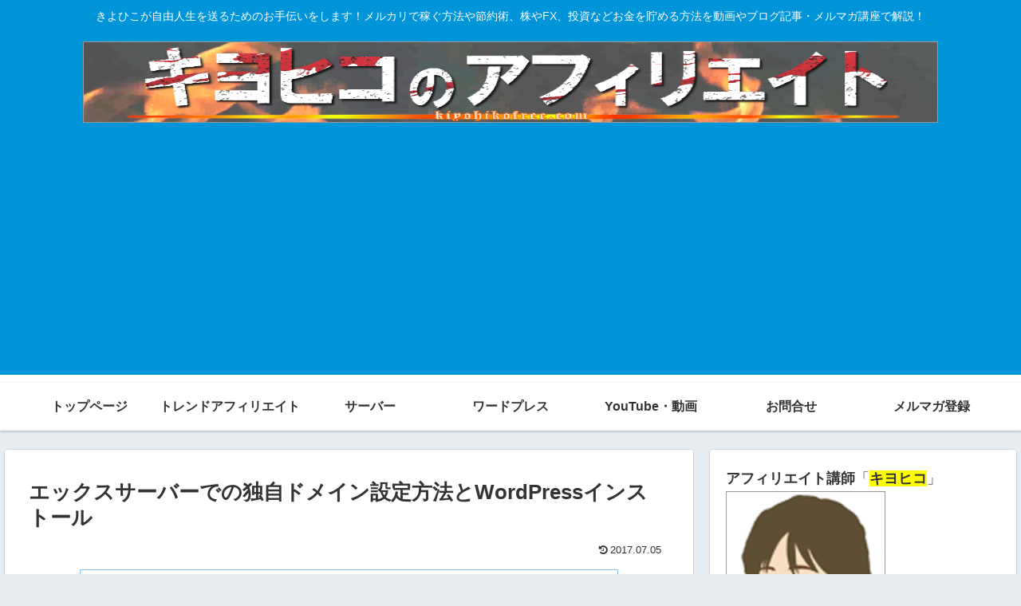

--- FILE ---
content_type: text/html; charset=utf-8
request_url: https://www.google.com/recaptcha/api2/aframe
body_size: 267
content:
<!DOCTYPE HTML><html><head><meta http-equiv="content-type" content="text/html; charset=UTF-8"></head><body><script nonce="BoNgzKRPAB-Mx2kp0-p_8Q">/** Anti-fraud and anti-abuse applications only. See google.com/recaptcha */ try{var clients={'sodar':'https://pagead2.googlesyndication.com/pagead/sodar?'};window.addEventListener("message",function(a){try{if(a.source===window.parent){var b=JSON.parse(a.data);var c=clients[b['id']];if(c){var d=document.createElement('img');d.src=c+b['params']+'&rc='+(localStorage.getItem("rc::a")?sessionStorage.getItem("rc::b"):"");window.document.body.appendChild(d);sessionStorage.setItem("rc::e",parseInt(sessionStorage.getItem("rc::e")||0)+1);localStorage.setItem("rc::h",'1768807070390');}}}catch(b){}});window.parent.postMessage("_grecaptcha_ready", "*");}catch(b){}</script></body></html>